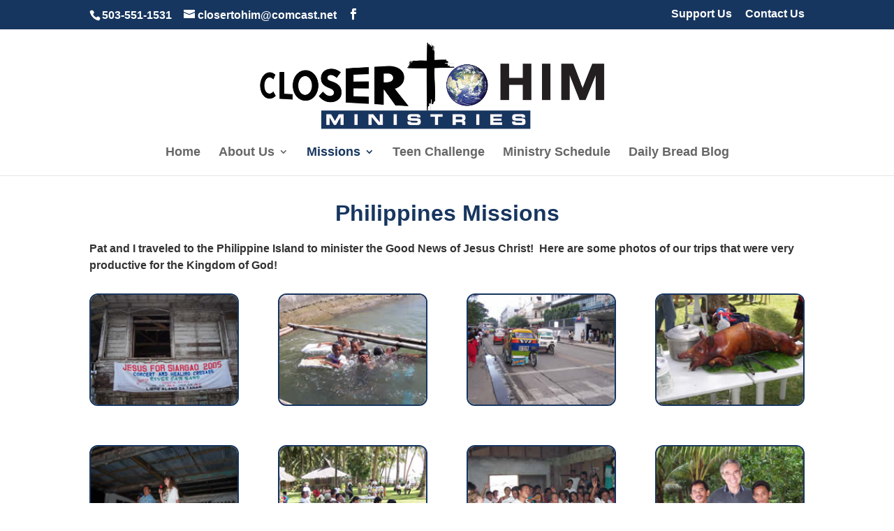

--- FILE ---
content_type: text/css
request_url: http://www.closertohim.org/wp-content/themes/CloserToHim/style.css?ver=4.19.5
body_size: 358
content:
/*
Theme Name:     Closer To Him Ministry
Theme URI:      http://www.closertohim.org
Description:    Child theme for Elegant Theme's Divi 
Author:         Cherry Pixel Productions, Salem, Oregon
Author URI:     http://cherrypixel.com
Template:       Divi
Version:        0.1.0
*/

@import url("../Divi/style.css");


/*------------------------------------------------*/
/*---------------------[GLOBAL]-------------------*/
/*------------------------------------------------*/






/*------------------------------------------------*/
/*---------------------[HEADER]-------------------*/
/*------------------------------------------------*/






/*------------------------------------------------*/
/* ############################## */
/* ####### PAGE SPECIFIC ######## */
/* ############################## */
/*------------------------------------------------*/








/*------------------------------------------------*/
/*------------------[PLUGIN MODS]-----------------*/
/*------------------------------------------------*/





/*------------------------------------------------*/
/*--------------------[SIDEBAR]-------------------*/
/*------------------------------------------------*/





/*------------------------------------------------*/
/*---------------------[FOOTER]-------------------*/
/*------------------------------------------------*/




/* #########################################################
############################################################
######################### mobile ############################ */










--- FILE ---
content_type: text/plain
request_url: https://www.google-analytics.com/j/collect?v=1&_v=j102&a=329962090&t=pageview&_s=1&dl=http%3A%2F%2Fwww.closertohim.org%2Fmission%2Fphilippines-trip%2F&ul=en-us%40posix&dt=Philippines%20Missions%20-%20Closer%20To%20Him%20Ministries&sr=1280x720&vp=1280x720&_u=IEBAAEABAAAAACAAI~&jid=1563798104&gjid=1633455967&cid=1275374720.1770078158&tid=UA-97182018-1&_gid=1794009456.1770078158&_r=1&_slc=1&z=252849250
body_size: -451
content:
2,cG-JW0Q72VV8Z